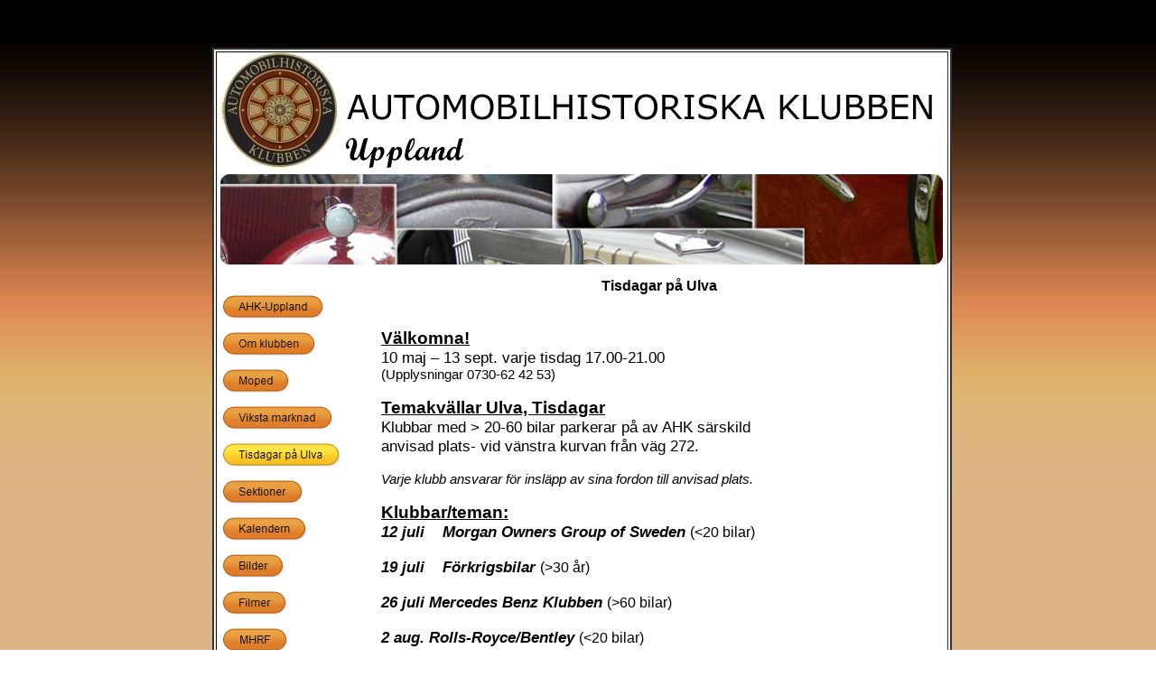

--- FILE ---
content_type: text/html
request_url: https://www.ahk-uppland.se/Tisdagar-paa-Ulva.html
body_size: 3365
content:

<html xmlns:v="urn:schemas-microsoft-com:vml" xmlns:o="urn:schemas-microsoft-com:office:office">
	<head>
		<meta http-equiv="content-type" content="text/html; charset=utf-8" />
		<meta name="generator" content="Sitoo Web (www.sitoo.com)" />
		<title>Tisdagar p&aring; Ulva</title>
		<link rel="stylesheet" type="text/css" href="css/swglobal.css" />
		<link rel="stylesheet" type="text/css" href="css/swAHK1.css" />
		<link rel="stylesheet" type="text/css" href="css/swgg.css" />
<script type="text/javascript">
//<![CDATA[
	function mvgGetRef(str)						{ return (document.all) ? document.all[str] : document.getElementById(str); }
	function mvgSetClass(strId, strClass)		{ var obj = mvgGetRef(strId); if(obj != null && typeof(obj) != "undefined") obj.className = strClass; }
	function mvgSwitchImage(strId, strFileName)	{ var obj = mvgGetRef(strId); if(obj != null && typeof(obj) != "undefined") obj.src = strFileName; }
//]]>
</script>
<style type="text/css">
	#mvg1 a.h5:visited, #mvg1 a.h6:visited { color:#000000; }
	#mvg1 a:hover { color:#602f2f; }
</style>
		<meta http-equiv="Content-Language" content="sv" />
		<meta name="name" content="AHK &auml;r Sveriges f&ouml;rsta och &auml;ldsta veteranbilklubb" />
		
		
	</head>
	<body style="background-color:#ffffff;background-image:url(site-backgroundbry.gif);background-repeat:repeat-x;margin:50px 0 0;">
		<div id="maindiv1" align="center">
			<div id="maindiv2" style="border-color:transparent;border-style:double;height:824px;left:0;position:relative;top:0;width:810px;">
				<table id="maintable" cellspacing="2" cellpadding="0" align="center" class="style6" border="2" style="background-color:#ffffff;border-color:#333333;border-style:double;height:763px;position:relative;width:100%;">
					<tbody>
						<tr>
							<td valign="top" style="text-align:center;vertical-align:baseline;"><table cellspacing="0" cellpadding="0" style="border-collapse:collapse;width:auto;">
								<tbody>
									<tr>
										<td class="style2" valign="top" style="background-image:url(Loggaupp.jpg);height:130px;width:800px;">&nbsp;</td>
									</tr>
								</tbody></table><table height="114" cellspacing="0" cellpadding="0" border="0" style="border-collapse:collapse;height:114px;width:100%;">
								<tbody>
									<tr>
										<td class="style1" style="background-color:transparent;width:100%;"><p>&nbsp;<img id="A55F1443B6C44422C93F7AE00431180DB" src="Bilder/img/Rubrik1.png" title="Rubrik1.png" alt="Rubrik1.png" style="height:100px;width:auto;" /></p></td>
									</tr>
								</tbody></table><table cellspacing="3" cellpadding="2" width="800" border="0" style="border-collapse:collapse;height:378px;width:809px;">
								<tbody>
									<tr>
										<td valign="top" align="center" width="280" style="background-color:transparent;padding-top:4px;padding-left:5px;text-align:left;width:160px;"><br /><div id="swc_MenuVertical_ID4D31675F8C4941F1BCE7B9FB8D02205E"><div id="mvg1" class="normal"><a href="index.php" onmouseover="mvgSwitchImage(&#39;mvg1_0_img&#39;, &#39;img/gre/Knapp-24-AHK-Uppland_3.png&#39;);" onmouseout="mvgSwitchImage(&#39;mvg1_0_img&#39;, &#39;img/gre/Knapp-24-AHK-Uppland.png&#39;);"><img id="mvg1_0_img" src="img/gre/Knapp-24-AHK-Uppland.png" width="114" height="31" alt="AHK-Uppland" style="display:block;border:none;" /></a>
<a href="Om-klubben.php" onmouseover="mvgSwitchImage(&#39;mvg1_1_img&#39;, &#39;img/gre/Knapp-24-Om-klubben_3.png&#39;);" onmouseout="mvgSwitchImage(&#39;mvg1_1_img&#39;, &#39;img/gre/Knapp-24-Om-klubben.png&#39;);"><img id="mvg1_1_img" src="img/gre/Knapp-24-Om-klubben.png" width="105" height="31" alt="Om klubben" style="display:block;border:none;margin-top:10px;" /></a>
<a href="Moped.html" onmouseover="mvgSwitchImage(&#39;mvg1_2_img&#39;, &#39;img/gre/Knapp-24-Moped_3.png&#39;);" onmouseout="mvgSwitchImage(&#39;mvg1_2_img&#39;, &#39;img/gre/Knapp-24-Moped.png&#39;);"><img id="mvg1_2_img" src="img/gre/Knapp-24-Moped.png" width="76" height="31" alt="Moped" style="display:block;border:none;margin-top:10px;" /></a>
<a href="Viksta-marknad.html" onmouseover="mvgSwitchImage(&#39;mvg1_3_img&#39;, &#39;img/gre/Knapp-24-Viksta-marknad_3.png&#39;);" onmouseout="mvgSwitchImage(&#39;mvg1_3_img&#39;, &#39;img/gre/Knapp-24-Viksta-marknad.png&#39;);"><img id="mvg1_3_img" src="img/gre/Knapp-24-Viksta-marknad.png" width="124" height="31" alt="Viksta marknad" style="display:block;border:none;margin-top:10px;" /></a>
<img id="mvg1_4_img" src="img/gre/Knapp-24-Tisdagar-paa-Ulva_2.png" width="132" height="31" alt="Tisdagar p&aring; Ulva" style="display:block;border:none;margin-top:10px;" />
<a href="Sektioner-2.php" onmouseover="mvgSwitchImage(&#39;mvg1_5_img&#39;, &#39;img/gre/Knapp-24-Sektioner_3.png&#39;);" onmouseout="mvgSwitchImage(&#39;mvg1_5_img&#39;, &#39;img/gre/Knapp-24-Sektioner.png&#39;);"><img id="mvg1_5_img" src="img/gre/Knapp-24-Sektioner.png" width="91" height="31" alt="Sektioner" style="display:block;border:none;margin-top:10px;" /></a>
<a href="Kalendern.php" onmouseover="mvgSwitchImage(&#39;mvg1_6_img&#39;, &#39;img/gre/Knapp-24-Kalendern_3.png&#39;);" onmouseout="mvgSwitchImage(&#39;mvg1_6_img&#39;, &#39;img/gre/Knapp-24-Kalendern.png&#39;);"><img id="mvg1_6_img" src="img/gre/Knapp-24-Kalendern.png" width="95" height="31" alt="Kalendern" style="display:block;border:none;margin-top:10px;" /></a>
<a href="Bilder.php" onmouseover="mvgSwitchImage(&#39;mvg1_7_img&#39;, &#39;img/gre/Knapp-24-Bilder_3.png&#39;);" onmouseout="mvgSwitchImage(&#39;mvg1_7_img&#39;, &#39;img/gre/Knapp-24-Bilder.png&#39;);"><img id="mvg1_7_img" src="img/gre/Knapp-24-Bilder.png" width="70" height="31" alt="Bilder" style="display:block;border:none;margin-top:10px;" /></a>
<a href="Filmer.php" onmouseover="mvgSwitchImage(&#39;mvg1_8_img&#39;, &#39;img/gre/Knapp-24-Filmer_3.png&#39;);" onmouseout="mvgSwitchImage(&#39;mvg1_8_img&#39;, &#39;img/gre/Knapp-24-Filmer.png&#39;);"><img id="mvg1_8_img" src="img/gre/Knapp-24-Filmer.png" width="73" height="31" alt="Filmer" style="display:block;border:none;margin-top:10px;" /></a>
<a href="Foersaekringen.php" onmouseover="mvgSwitchImage(&#39;mvg1_9_img&#39;, &#39;img/gre/Knapp-24-MHRF_3.png&#39;);" onmouseout="mvgSwitchImage(&#39;mvg1_9_img&#39;, &#39;img/gre/Knapp-24-MHRF.png&#39;);"><img id="mvg1_9_img" src="img/gre/Knapp-24-MHRF.png" width="74" height="31" alt="MHRF" style="display:block;border:none;margin-top:10px;" /></a>
<a href="Laenkar-2.php" onmouseover="mvgSwitchImage(&#39;mvg1_10_img&#39;, &#39;img/gre/Knapp-24-Laenkar_3.png&#39;);" onmouseout="mvgSwitchImage(&#39;mvg1_10_img&#39;, &#39;img/gre/Knapp-24-Laenkar.png&#39;);"><img id="mvg1_10_img" src="img/gre/Knapp-24-Laenkar.png" width="76" height="31" alt="L&auml;nkar" style="display:block;border:none;margin-top:10px;" /></a>
<a href="Kontakt.php" onmouseover="mvgSwitchImage(&#39;mvg1_11_img&#39;, &#39;img/gre/Knapp-24-Kontakt_3.png&#39;);" onmouseout="mvgSwitchImage(&#39;mvg1_11_img&#39;, &#39;img/gre/Knapp-24-Kontakt.png&#39;);"><img id="mvg1_11_img" src="img/gre/Knapp-24-Kontakt.png" width="80" height="31" alt="Kontakt" style="display:block;border:none;margin-top:10px;" /></a>
<a href="Koep-och-saelj.html" onmouseover="mvgSwitchImage(&#39;mvg1_12_img&#39;, &#39;img/gre/Knapp-24-Koep-saelj_3.png&#39;);" onmouseout="mvgSwitchImage(&#39;mvg1_12_img&#39;, &#39;img/gre/Knapp-24-Koep-saelj.png&#39;);"><img id="mvg1_12_img" src="img/gre/Knapp-24-Koep-saelj.png" width="94" height="31" alt="K&ouml;p &amp; s&auml;lj" style="display:block;border:none;margin-top:10px;" /></a>
</div></div><p>&#8203;</p><table border="0" cellpadding="0" cellspacing="0" style="width:100%;">
											<tbody>
												<tr>
													<td><p style="text-align:left;">&nbsp; <a href="http://www.youtube.com/user/automobilhistoriska" onclick="try { var objWin = window.open(&#39;http://www.youtube.com/user/automobilhistoriska&#39;,&#39;_blank&#39;,&#39;&#39;); objWin.focus(); } catch(e) {} return false;"><img src="tube-2.png" title="tube-2.jpg" alt="tube-2.jpg" /></a><a href="https://www.facebook.com/groups/152520488097456/" onclick="try { var objWin = window.open(&#39;https://www.facebook.com/groups/152520488097456/&#39;,&#39;_blank&#39;,&#39;&#39;); objWin.focus(); } catch(e) {} return false;"><img src="Faceb.png" title="Faceb.jpg" alt="Faceb.jpg" /></a></p></td>
												</tr>
											</tbody></table><p>&#8203;</p></td>
										<td align="left" width="600px" style="background-color:transparent;background-image:none;background-position:0% 0%;background-repeat:repeat;padding-top:4px;padding-right:12px;padding-left:12px;vertical-align:top;"><div>
											<p style="padding-top:2px;padding-bottom:2px;text-align:center;"><strong>Tisdagar p&aring; Ulva</strong></p></div><div>
											<p style="text-align:center;"></p>
											<p style="text-align:center;">&#8203;</p>&nbsp; 
											<p style="margin-bottom:0;"><strong><span style="text-decoration:underline;"><span style="font-size:14pt;">V&auml;lkomna!</span></span></strong></p><span style="font-size:13pt;"></span>
											<p style="margin-bottom:0;"><span style="font-size:13pt;">10 maj &ndash; 13 sept. varje tisdag 17.00-21.00</span></p><span style="font-size:13pt;"></span>
											<p style="margin-bottom:0;"><span style="font-size:11pt;">(Upplysningar 0730-62 42 53)</span></p>
											<p style="margin-bottom:0;"></p>
											<p style="margin-bottom:0;">&#8203;</p>
											<p style="margin-bottom:0;"><span style="font-size:14pt;"><strong><ins>Temakv&auml;llar Ulva, Tisdagar</ins></strong></span></p><span style="font-size:13pt;"></span>
											<p style="margin-bottom:0;"><span style="font-size:13pt;">Klubbar med &gt; 20-60 bilar parkerar p&aring; av AHK s&auml;rskild</span></p><span style="font-size:13pt;"></span>
											<p style="margin-bottom:0;"><span style="font-size:13pt;">anvisad plats- vid v&auml;nstra kurvan fr&aring;n v&auml;g 272.</span></p>
											<p style="margin-bottom:0;">&#8203;</p><span style="font-size:13pt;"></span>
											<p style="margin-bottom:0;"><span style="font-size:11pt;"><em>Varje klubb ansvarar f&ouml;r insl&auml;pp av sina fordon till anvisad plats.</em></span></p>&nbsp; 
											<p style="margin-bottom:0;"><span style="font-size:14pt;"><span style="text-decoration:underline;"><strong>Klubbar/teman:</strong></span></span></p><span style="font-size:13pt;"></span>
											<p style="margin-bottom:0;"><span style="font-size:13pt;"><span lang="en-US"><em><strong>12 juli&nbsp;&nbsp;&nbsp; Morgan Owners Group of Sweden </strong></em></span><span style="font-size:12pt;"><span lang="en-US">(&lt;20 bilar)</span></span></span></p><span style="font-size:13pt;"></span>
											<p lang="en-US" style="margin-bottom:0;"><br /></p><span style="font-size:13pt;"></span>
											<p style="margin-bottom:0;"><span style="font-size:13pt;"><em><strong>19 juli&nbsp;&nbsp;&nbsp; F&ouml;rkrigsbilar </strong></em><span style="font-size:12pt;">(&gt;30 &aring;r)</span></span></p><span style="font-size:13pt;"></span>
											<p style="margin-bottom:0;"><br /></p><span style="font-size:13pt;"></span>
											<p style="margin-bottom:0;"><span style="font-size:13pt;"><span lang="en-US"><em><strong>26 juli Mercedes Benz Klubben </strong></em></span><span style="font-size:12pt;"><span lang="en-US">(&gt;60 bilar)</span></span></span></p><span style="font-size:13pt;"></span>
											<p lang="en-US" style="margin-bottom:0;"><br /></p><span style="font-size:13pt;"></span>
											<p style="margin-bottom:0;"><span style="font-size:13pt;"><span lang="en-US"><em><strong>2 aug. Rolls-Royce/Bentley </strong></em></span><span style="font-size:12pt;"><span lang="en-US">(&lt;20 bilar)</span></span></span></p><span style="font-size:13pt;"></span>
											<p lang="en-US" style="margin-bottom:0;"><br /></p><span style="font-size:13pt;"></span>
											<p style="margin-bottom:0;"><span style="font-size:13pt;"><span lang="en-US"><em><strong>09 aug&nbsp;&nbsp;BMW Club Schweden </strong></em></span><span style="font-size:12pt;"><span lang="en-US">(&gt;60 bilar)</span></span></span></p><span style="font-size:13pt;"></span>
											<p style="margin-bottom:0;"><span style="font-size:13pt;"><em><strong><span style="font-size:12pt;"><span style="font-style:normal;"><span style="font-weight:400;">070-7385829</span></span></span> </strong></em></span></p>
											<p style="margin-bottom:0;">&#8203;</p><span style="font-size:13pt;"></span>
											<p style="margin-bottom:0;"><span style="font-size:13pt;"><em><strong>16 aug Camaro-klubben </strong></em><span style="font-size:12pt;">(&lt;20 bilar)</span></span></p><span style="font-size:13pt;"></span>
											<p style="margin-bottom:0;">070-5220975</p>
											<p style="margin-bottom:0;">&#8203;</p>
											<p style="text-align:center;"></p>
											<div style="letter-spacing:normal;text-indent:0;text-transform:none;white-space:normal;word-spacing:0;-webkit-text-stroke-width: 0px;">
											</div>
											<div>
												<p style="text-align:center;"></p>
												<p style="text-align:center;">&#8203;</p>
												<p style="text-align:center;">&#8203;</p>
												<p style="text-align:center;">Foton fr&aring;n tisdagstr&auml;ffen den 27 juli 2021</p>
												<p style="text-align:center;">&#8203;</p>
												<p style="text-align:left;"></p>
												<p><img src="img/mopederochmc.png" title="mopederochmc.png" alt="mopederochmc.png" style="margin-left:73px;" /></p>
												<p style="text-align:center;">&#8203;</p>
												<p style="text-align:center;"></p>
												<p style="text-align:center;">Chevrolett Corvette 1960 samt A-Ford 1930 och 1931.</p><img src="img/ford-och-cheva.png" title="ford-och-cheva.png" alt="ford-och-cheva.png" style="margin-left:85px;" /> 
												<p style="text-align:center;"><strong><span style="font-size:10pt;">Naturligtvis &auml;r &auml;ven andra bilar &auml;ldre &auml;n 30 &aring;r alltid v&auml;lkomna till bes&ouml;ksparkeringen!</span></strong></p>
												<p style="text-align:center;">&#8203;</p>
												<p><img src="Ulva1.png" title="Ulva1.jpg" alt="Ulva1.jpg" style="display:block;float:none;margin-right:0;margin-left:146px;" /> </p>
											</div>
											<p style="font-size:10pt;font-weight:700;letter-spacing:normal;margin:0;text-align:center;text-indent:0;text-transform:none;white-space:normal;word-spacing:0;-webkit-text-stroke-width: 0px;"><a href="http://ulva2014.ahk-uppland.se/" onclick="try { var objWin = window.open(&#39;http://ulva2014.ahk-uppland.se/&#39;,&#39;_blank&#39;,&#39;&#39;); objWin.focus(); } catch(e) {} return false;">Tisdagstr&auml;ffar p&aring; Ulva, &aring;r 2014 &gt;&gt;</a></p>
											<p style="letter-spacing:normal;margin:0;text-align:center;text-indent:0;text-transform:none;white-space:normal;word-spacing:0;-webkit-text-stroke-width: 0px;"><strong><span style="font-size:10pt;"><a href="http://ulva2013.ahk-uppland.se/">Tisdagstr&auml;ffar p&aring; Ulva, &aring;r 2013 &gt;&gt;</a></span></strong></p>
											<p style="letter-spacing:normal;margin:0;text-align:center;text-indent:0;text-transform:none;white-space:normal;word-spacing:0;-webkit-text-stroke-width: 0px;"><strong><span style="font-size:10pt;"><a href="http://ulva.ahk-uppland.se/" style="text-decoration:none;">Tisdagstr&auml;ffar p&aring; Ulva,&nbsp;&auml;ldre&nbsp;bilder &gt;&gt;</a></span></strong></p></div></td>
									</tr>
								</tbody></table><table style="BORDER-COLLAPSE: collapse" height="3" cellspacing="0" cellpadding="0" width="800" border="0">
								<tbody>
								</tbody></table><table cellspacing="0" cellpadding="0" width="800" border="0" style="border-collapse:collapse;width:801px;">
								<tbody>
									<tr>
										<td align="center"><hr /><p><font face="Verdana, Sans-Serif"><span style="FONT-SIZE: 10pt">&copy; <span style="font-size:10pt;"><span style="font-family:Verdana;">Automobilhistoriska klubben Upplandssektionen </span></span><a href="mailto:uppland@ahk.se"><span style="font-size:10pt;">uppland@ahk.se</span></a> <span style="font-size:10pt;">0730-624253</span></span></font></p></td>
									</tr>
								</tbody></table>&nbsp;<p></p><p><span style="color:#666666;"><span style="font-size:8pt;"><span style="font-size:8pt;">Design: <a href="http://www.lidforss.se" onclick="try { var objWin = window.open(&#39;http://www.lidforss.se&#39;,&#39;_blank&#39;,&#39;&#39;); objWin.focus(); } catch(e) {} return false;">www.lidforss.se</a></span></span></span></p></td>
						</tr>
					</tbody>
				</table>
			</div>
		</div>
	</body>
</html>

--- FILE ---
content_type: text/css
request_url: https://www.ahk-uppland.se/css/swglobal.css
body_size: 181
content:
body {
	background-color:#ffffff;
	color:#000000;
	font-family:Verdana, sans-serif;
	font-size:9pt;
	margin:0;
}

p, .normal {
	color:#000000;
	margin:0;
}

h1, .h1 {
	color:#000000;
	font-size:15pt;
	font-weight:bold;
	margin:9pt 0 3pt;
}

h2, .h2 {
	color:#000000;
	font-size:13pt;
	font-style:italic;
	font-weight:bold;
	margin:9pt 0 3pt;
}

h3, .h3 {
	color:#000000;
	font-size:12pt;
	font-weight:bold;
	margin:9pt 0 3pt;
}

h4, .h4 {
	color:#602f2f;
	font-size:9pt;
	font-weight:bold;
	margin:6pt 0 2pt;
}

h5, .h5 {
	color:#000000;
	font-size:9pt;
	margin:6pt 0 2pt;
}

h6, .h6 {
	color:#0000cc;
	font-size:9pt;
	font-weight:bold;
	margin:3pt 0 0;
}

li {
	color:#000000;
	margin:0;
}

a {
	color:#0000ff;
	text-decoration:none;
}

a:hover {
	text-decoration:underline;
}

a img {
	border-style:none;
}
